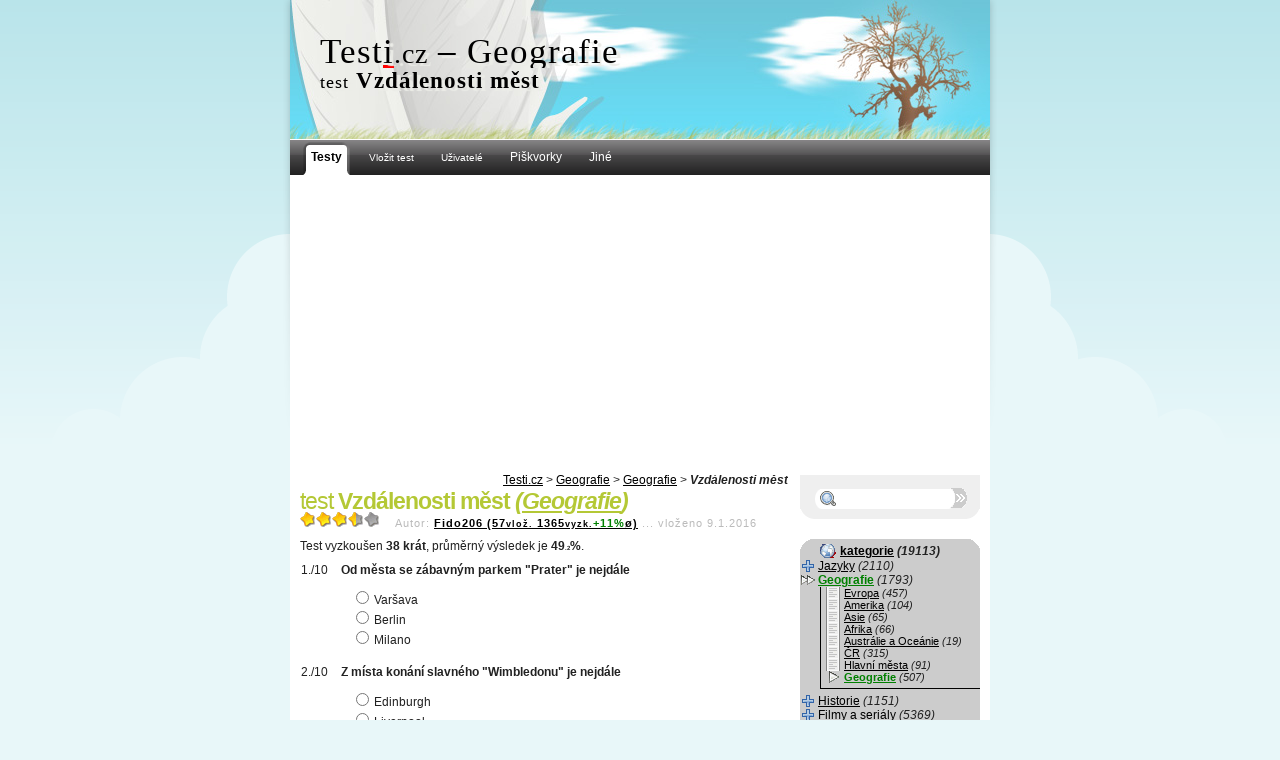

--- FILE ---
content_type: text/html; charset=windows-1250
request_url: https://testi.cz/testy/geografie/vzdalenosti-mest/
body_size: 6389
content:
<!DOCTYPE html PUBLIC "-//W3C//DTD XHTML 1.0 Strict//EN" "http://www.w3.org/TR/xhtml1/DTD/xhtml1-strict.dtd">
<html xmlns="http://www.w3.org/1999/xhtml">
  <head>
    <meta http-equiv="Content-Type" content="text/html; charset=windows-1250" />
    <meta http-equiv="Content-language" content="cs" />
    <meta name="viewport" content="width=device-width, initial-scale=1.0" />
    <meta name="description" content="Vědomostní testy online. Angličtina, čeština, němčina, matematika, filmy, seriály, knihy, historie a jiné, zábavné i poučné." />
    <meta name="keywords" content="vědomostní testy,test,angličtina,němčina,čeština,filmy,seriály,literatura,historie,..." />
    <script src="https://ajax.googleapis.com/ajax/libs/jquery/1.4.2/jquery.min.js" type="text/javascript"></script>
    <!-- og:meta -->
    <meta name="robots" content="index, follow" />
    <title>Vzdálenosti měst &ndash; Geografie &mdash; testi.cz, online testy</title>
    <link rel="stylesheet" href="https://testi.cz/style.css#cdn-down" type="text/css" media="screen" />
    <style type="text/css" media="screen"> 
    <!--

    //-->
    </style>
    <script type="text/javascript">
    <!--
      function s_time(){
        return 1768763122.214;
      }
			var no_ads = false;
			var no_roll = true;
			var AURL = "https://testi.cz/";
  (function() {
    var cdns = document.createElement('script'); cdns.type = 'text/javascript'; cdns.async = true;
    cdns.src = 'https://testi.cz/cdnstate.php';
    var s = document.getElementsByTagName('script')[0]; s.parentNode.insertBefore(cdns, s);
  })();
    //-->
    </script>
    
    <script src="https://testi.cz/locale.js.php#cdn-down" type="text/javascript"></script>
    <script src="https://testi.cz/script.js#cdn-down" type="text/javascript"></script>
    <link rel="shortcut icon" href="https://testi.cz/favicon.ico" />
    <link rel="alternate" type="application/rss+xml" title="Testi.cz (nové testy, RSS)" href="https://testi.cz/rss/" />
    <link rel="image_src" href="https://testi.cz/opengraph/testy-200x82.png" />
        <!-- Google tag (gtag.js) -->
<script async src="https://www.googletagmanager.com/gtag/js?id=G-1ZJK47DX4D"></script>
<script>
  window.dataLayer = window.dataLayer || [];
  function gtag(){dataLayer.push(arguments);}
  gtag('js', new Date());

  gtag('config', 'G-1ZJK47DX4D');
</script>
  </head>
  <body>
  

   <div id="lbody">
    <div id="wrapper">
	     <div id="header">
		      <h1 id="atop"><span class="uc">Test<u style="text-decoration-color: red;">i</u></span><small>.cz</small>  &ndash; Geografie</h1>
                      <h2><div class="subnadpis"><small class="test">test</small> <strong>Vzdálenosti měst</strong></div></h2>
		      	<p class="hide"><strong>jdi na <a href="#content">vlastní test/obsah stránky</a></strong></p>
		      	<hr class="hide" />
	     </div>
	     <a href="https://testi.cz/" title="na úvod" id="klikacz"></a>
       
        <div id="fh">
        </div>
    <div id="menu">
		<ul>
			<li><a href="https://testi.cz/" class="active"><span class="b-l"></span><span class="b-c"><strong>Testy</strong></span><span class="b-r"></span></a></li>
			<li><a href="https://testi.cz/new/" class="nact"><span class="b-l"></span><span class="b-c"><small>Vložit test</small></span><span class="b-r"></span></a></li>
			<li><a href="https://testi.cz/users/" class="nact"><span class="b-l"></span><span class="b-c"><small>Uživatelé</small></span><span class="b-r"></span></a></li>
			<li><a href="https://testi.cz/hry/piskvorky/" class="nact"><span class="b-l"></span><span class="b-c">Piškvorky</span><span class="b-r"></span></a></li>
			<li><a href="https://testi.cz/hry/" class="nact"><span class="b-l"></span><span class="b-c">Jiné</span><span class="b-r"></span></a></li>

		</ul>
	</div>
<script async src="https://pagead2.googlesyndication.com/pagead/js/adsbygoogle.js?client=ca-pub-8717470352352588" crossorigin="anonymous"></script><div id="content">
    
    <div class="drobky">
        <a href="https://testi.cz/">Testi.cz</a> &gt; <a href="https://testi.cz/testy/?k=geografie">Geografie</a> &gt; <a href="https://testi.cz/testy/geografie">Geografie</a> &gt; <strong>Vzdálenosti měst</strong>    </div>
        <!-- ank:anon:pv1-->        <div class="entry">
        <div itemscope itemtype="http://schema.org/CreativeWork"><h2>test <strong>Vzdálenosti měst <em>(<a href="https://testi.cz/testy/geografie/">Geografie</a>)</em></strong></h2><div class="t_head"><div class="date"><span itemprop="aggregateRating" itemscope itemtype="http://schema.org/AggregateRating"><meta itemprop="ratingValue" content="3.5" /><meta itemprop="ratingCount" content="2" /><meta itemprop="bestRating" content="5" /><span class="rating2_0" title="hodnocení: 3.5 bodů z 5"><span class="rating2_1" style="width: 70%;"></span></span></span>&nbsp;&nbsp;&nbsp;&nbsp;Autor: <strong itemprop="creator"><a href="https://testi.cz/users/?typ=detail&amp;w=26426" title="detail uživatele">Fido206 (57<small>vlož. </small>1365<small>vyzk.</small><span class="cgreen">+11%</span>&oslash;)</a></strong> ... <span itemprop="dateCreated"  content="2016-01-09T09:11:51+01:00">vloženo 9.1.2016</span></div>Test vyzkoušen <strong>38 krát</strong>, průměrný výsledek je <strong>49<small style='font-size: 50%'>.2</small>%</strong>.</div><meta itemprop="url" content="https://testi.cz/testy/geografie/vzdalenosti-mest/" /><form id="test" method="post" onsubmit="return checktest(this,23364,10);" action="https://testi.cz/testy/geografie/vzdalenosti-mest//?PHPSESSID=dlcqi8gbf22ts73snoh2mi0537"><input type="hidden" name="stime" value="1768763123" /><input type="hidden" name="rtime" class="rtime" value="0" /><ol class="test"><li style="clear: right;" class="otazka"><strong class="otazka" title="">Od města se zábavným parkem "Prater" je nejdále</strong><blockquote><p class="odpoved"><label title="" for="o2b"><input type="radio" name="odpoved2[]" id="o2b" value="b" />Varšava</label></p><p class="odpoved"><label title="" for="o2a"><input type="radio" name="odpoved2[]" id="o2a" value="a" />Berlin</label></p><p class="odpoved"><label title="" for="o2c"><input type="radio" name="odpoved2[]" id="o2c" value="c" />Milano</label></p></blockquote></li><li style="clear: right;" class="otazka"><strong class="otazka" title="">Z místa konání slavného "Wimbledonu" je nejdále</strong><blockquote><p class="odpoved"><label title="" for="o6b"><input type="radio" name="odpoved6[]" id="o6b" value="b" />Edinburgh</label></p><p class="odpoved"><label title="" for="o6a"><input type="radio" name="odpoved6[]" id="o6a" value="a" />Liverpool</label></p><p class="odpoved"><label title="" for="o6c"><input type="radio" name="odpoved6[]" id="o6c" value="c" />Glasgow</label></p></blockquote></li><li style="clear: right;" class="otazka"><strong class="otazka" title="">Ze slavné galerie "Ermitáž" je to nejdále do</strong><blockquote><p class="odpoved"><label title="" for="o10c"><input type="radio" name="odpoved10[]" id="o10c" value="c" />Rigy</label></p><p class="odpoved"><label title="" for="o10a"><input type="radio" name="odpoved10[]" id="o10a" value="a" />Moskvy</label></p><p class="odpoved"><label title="" for="o10b"><input type="radio" name="odpoved10[]" id="o10b" value="b" />Sankt Peterburgu</label></p></blockquote></li><li style="clear: right;" class="otazka"><strong class="otazka" title="">Pro hráče "Rangers" (NHL) je to nejdále do</strong><blockquote><p class="odpoved"><label title="" for="o7a"><input type="radio" name="odpoved7[]" id="o7a" value="a" />Los Angeles</label></p><p class="odpoved"><label title="" for="o7b"><input type="radio" name="odpoved7[]" id="o7b" value="b" />Toronta</label></p><p class="odpoved"><label title="" for="o7c"><input type="radio" name="odpoved7[]" id="o7c" value="c" />Chicaga</label></p></blockquote></li><li style="clear: right;" class="otazka"><strong class="otazka" title="">Z Toronta to mají "Maple Leavs" nejdále na utkání do</strong><blockquote><p class="odpoved"><label title="" for="o8c"><input type="radio" name="odpoved8[]" id="o8c" value="c" />Bostonu</label></p><p class="odpoved"><label title="" for="o8a"><input type="radio" name="odpoved8[]" id="o8a" value="a" />Chicaga</label></p><p class="odpoved"><label title="" for="o8b"><input type="radio" name="odpoved8[]" id="o8b" value="b" />Montrealu</label></p></blockquote></li><li style="clear: right;" class="otazka"><strong class="otazka" title="">Z místa konání "Australian Open" je to nejdále do</strong><blockquote><p class="odpoved"><label title="" for="o5a"><input type="radio" name="odpoved5[]" id="o5a" value="a" />Cardiffu</label></p><p class="odpoved"><label title="" for="o5b"><input type="radio" name="odpoved5[]" id="o5b" value="b" />Casablancy</label></p><p class="odpoved"><label title="" for="o5c"><input type="radio" name="odpoved5[]" id="o5c" value="c" />Glasgowa</label></p></blockquote></li><li style="clear: right;" class="otazka"><strong class="otazka" title="">Od slavného města založeného Romulem a Remem je nejdále</strong><blockquote><p class="odpoved"><label title="" for="o4a"><input type="radio" name="odpoved4[]" id="o4a" value="a" />Canberra</label></p><p class="odpoved"><label title="" for="o4c"><input type="radio" name="odpoved4[]" id="o4c" value="c" />Sydney</label></p><p class="odpoved"><label title="" for="o4b"><input type="radio" name="odpoved4[]" id="o4b" value="b" />Melbourne</label></p></blockquote></li><li style="clear: right;" class="otazka"><strong class="otazka" title="">Z města, kde najdeme budovu opery "La Scala" je nejdále</strong><blockquote><p class="odpoved"><label title="" for="o3c"><input type="radio" name="odpoved3[]" id="o3c" value="c" />Bern</label></p><p class="odpoved"><label title="" for="o3a"><input type="radio" name="odpoved3[]" id="o3a" value="a" />Řím</label></p><p class="odpoved"><label title="" for="o3b"><input type="radio" name="odpoved3[]" id="o3b" value="b" />Florencie</label></p></blockquote></li><li style="clear: right;" class="otazka"><strong class="otazka" title="">Sparťani to mají na zápas nejdále do</strong><blockquote><p class="odpoved"><label title="" for="o9a"><input type="radio" name="odpoved9[]" id="o9a" value="a" />Plzně</label></p><p class="odpoved"><label title="" for="o9c"><input type="radio" name="odpoved9[]" id="o9c" value="c" />Brna</label></p><p class="odpoved"><label title="" for="o9b"><input type="radio" name="odpoved9[]" id="o9b" value="b" />Liberce</label></p></blockquote></li><li style="clear: right;" class="otazka"><strong class="otazka" title="">Od stověžaté "Matky měst"  je nejdále</strong><blockquote><p class="odpoved"><label title="" for="o1b"><input type="radio" name="odpoved1[]" id="o1b" value="b" />Vídeň</label></p><p class="odpoved"><label title="" for="o1c"><input type="radio" name="odpoved1[]" id="o1c" value="c" />Berlin</label></p><p class="odpoved"><label title="" for="o1a"><input type="radio" name="odpoved1[]" id="o1a" value="a" />Mnichov</label></p></blockquote></li></ol><style> ol.test li:before { content: counter(item) "./10 "; counter-increment: item; margin-left: -30px; padding-right: 10px; font-weight: normal; }  </style><div style="clear: right;" class="center"><input type="submit" id="vyhodnbtn" name="submit" value="vyhodnotit" /><div style="float: right;" onclick="this.innerHTML = 'Heslo: <input type=\'password\' name=\'editheslo\' value=\'\' />'; this.onclick = '';"><a href="#" onclick="return false;">zadat heslo pro úpravu <img src="https://testi.cz/im/icon1_lock.gif#cdn-down" /></a></div></div><input type="hidden" name="red" value="1" /><input type="hidden" name="request" value="0" /><a href="/" class="test-export" onclick="document.getElementById('texp_t23364').style.display = 'block'; this.style.display = 'none'; return false;">Dejte si tento test na vlastní stránky/blog</a><fieldset id="texp_t23364" style="display: none;"><legend class="test-export">Dejte si tento test na vlastní stránky/blog</legend><small>URL adresa testu:&nbsp;&nbsp;</small><input onclick="this.focus(); this.select();" style="width: 67%; background: #EEEEEE; border: 1px solid gray; font-size: 60%;" value="https://testi.cz/testy/geografie/vzdalenosti-mest/" readonly="readonly" /><br /><strong>Kód do stránek</strong> (zkopírujte do HTML kódu tam, kde chcete zobrazit test)<br /><input onclick="this.focus(); this.select();" style="width: 98%; background: #EEEEEE; border: 1px solid gray; font-size: 80%;" value="&lt;script src=&quot;https://testi.cz/testy/geografie/vzdalenosti-mest/export/?dc&amp;amp;test=!i10!&quot; type=&quot;text/javascript&quot;&gt;&lt;/script&gt;&lt;div id=&quot;aff_ti10&quot;&gt;&lt;a href=&quot;https://testi.cz/&quot;&gt;Vědomostní testy na stránce testi.cz&lt;/a&gt;/&lt;a href=&quot;https://testi.cz/testy/geografie/vzdalenosti-mest/&quot;&gt;Vzdálenosti měst&lt;/a&gt;&lt;/div&gt;" readonly="readonly" /></fieldset></form></div><div class="cgray center">Veškerá data jsou vlastnictvím webu testi.cz a jakékoliv jejich kopírování a šíření bez souhlasu majitele není povoleno!</div>        <hr class="hide" />
        <p class="hide">jdi <a href="#atop">nahoru</a>, <a href="#content">na obsah</a></p>
        <hr class="hide" />
    </div>
</div>

		<div id="sidebar">
		 <br />
		
			
			<form id="sidebar-search" action="https://testi.cz/hledani/" method="get"><input class="hledt" onfocus="if(this.value=='Hledání...'){ this.value = ''; this.style.color = 'black'; }" style="color:black;" type="text" name="keyword" value="" /><input class="hleds" type="submit" value="" />
			</form>
			
			<div id="sidebar-bottom">
				&nbsp;
			</div>		
			<div class="sidebar-top-hl"><strong><span class="cats"><a href="https://testi.cz/kategorie/">kategorie</a> <em>(19113)</em></span></strong></div><div class="sd-hl">
	   <div id="katlist"><a class="nou" href="https://testi.cz/testy/?k=jazyky"><span class="u">Jazyky</span></a> <em>(2110)</em><br /><a class="nou act_kat" href="https://testi.cz/testy/?k=geografie"><span class="u">Geografie</span></a> <em>(1793)</em><br /><blockquote><p class="nopp"><a class="nou" href="https://testi.cz/testy/evropa/"><span class="u">Evropa</span></a> <em>(457)</em><br /><a class="nou" href="https://testi.cz/testy/amerika/"><span class="u">Amerika</span></a> <em>(104)</em><br /><a class="nou" href="https://testi.cz/testy/asie/"><span class="u">Asie</span></a> <em>(65)</em><br /><a class="nou" href="https://testi.cz/testy/afrika/"><span class="u">Afrika</span></a> <em>(66)</em><br /><a class="nou" href="https://testi.cz/testy/australie-a-oceanie/"><span class="u">Austrálie a Oceánie</span></a> <em>(19)</em><br /><a class="nou" href="https://testi.cz/testy/cr/"><span class="u">ČR</span></a> <em>(315)</em><br /><a class="nou" href="https://testi.cz/testy/hlavni-mesta/"><span class="u">Hlavní města</span></a> <em>(91)</em><br /><a class="act_skat nou" href="https://testi.cz/testy/geografie/"><span class="u">Geografie</span></a> <em>(507)</em><br /></p></blockquote><a class="nou" href="https://testi.cz/testy/?k=historie"><span class="u">Historie</span></a> <em>(1151)</em><br /><a class="nou" href="https://testi.cz/testy/?k=filmy-a-serialy"><span class="u">Filmy a seriály</span></a> <em>(5369)</em><br /><a class="nou" href="https://testi.cz/testy/?k=hudba"><span class="u">Hudba</span></a> <em>(1199)</em><br /><a class="nou" href="https://testi.cz/testy/?k=kultura-a-knihy"><span class="u">Kultura a knihy</span></a> <em>(1287)</em><br /><a class="nou" href="https://testi.cz/testy/?k=sportovni"><span class="u">Sportovní</span></a> <em>(1115)</em><br /><a class="nou" href="https://testi.cz/testy/?k=humanitni-spolecenske"><span class="u">Humanitní, společenské</span></a> <em>(310)</em><br /><a class="nou" href="https://testi.cz/testy/?k=prirodni-vedy"><span class="u">Přírodní vědy</span></a> <em>(1756)</em><br /><a class="nou" href="https://testi.cz/testy/?k=pocitace-a-technika"><span class="u">Počítače a technika</span></a> <em>(848)</em><br /><a class="nou" href="https://testi.cz/testy/?k=ostatni"><span class="u">Ostatní</span></a> <em>(2175)</em><br /></div>
		</div><div class="sidebar-bottom-hl"></div>
<div id="left_module">		<div class="sidebar-top"><strong><span class="login">Přihlaste se</span></strong></div><div class="sd">
	   <div id='sidebar-login'>
		
		<form onsubmit="fb_login_clicked('jmeno='+this.elements['jmeno'].value+'&heslo='+this.elements['heslo'].value+'&remlogin='+(this.elements['remlogin'].checked?'1':'')); return false;" action="?" method="post" class="noborder">
		<p class="noborder">
		Uživatelské jméno</p>
		<div class='round'><input name='jmeno' value='' type='text' /></div>
		<p class="noborder">Heslo</p>
		<div class='round'><input name='heslo' type='password' /></div>
		<div class='right'><label><input type="checkbox" name="remlogin" value="1" style="" checked="checked" />&nbsp;trvale</label>&nbsp;&nbsp;&nbsp;<input type='submit' style='font-weight: bold;' value='přihlásit se' />
                
                </div>
		</form>
	</div>
		</div><div class="sidebar-bottom"><a href='https://testi.cz/users/?typ=registrace' class='reglink'>založit zde účet</a></div>
</div>		<div class="sidebar-top-hl"><strong><span class="favtests">podobné testy</span></strong></div><div class="sd-hl">
	   <ul>
<li><a class="nou" style="display: block; cursor: pointer;" title="vyzkoušet test Historické zeměpisné názvy" href="https://testi.cz/testy/geografie/historicke-zemepisne-nazvy/"><strong>Historické zeměpisné názvy</strong><br /><span class="rating_0" title="hodnocení: 4.8 bodů z 5"><span class="rating_1" style="width: 96.7%;"></span></span>&nbsp;&nbsp;&nbsp;<em>Geografie</em><br /><small>&nbsp;&nbsp;&nbsp;&nbsp;&oslash; 74.1% / 98 × vyzkoušeno</small></a></li>

<li><a class="nou" style="display: block; cursor: pointer;" title="vyzkoušet test Zeměpis - sport" href="https://testi.cz/testy/geografie/zemepis-sport/"><strong>Zeměpis - sport</strong><br /><span class="rating_0" title="hodnocení: 2 bodů z 5"><span class="rating_1" style="width: 40%;"></span></span>&nbsp;&nbsp;&nbsp;<em>Geografie</em><br /><small>&nbsp;&nbsp;&nbsp;&nbsp;&oslash; 68.1% / 63 × vyzkoušeno</small></a></li>

<li><a class="nou" style="display: block; cursor: pointer;" title="vyzkoušet test Znaky států" href="https://testi.cz/testy/amerika/znaky-statu/"><strong>Znaky států</strong><br /><span class="rating_0" title="hodnocení: 3 bodů z 5"><span class="rating_1" style="width: 60%;"></span></span>&nbsp;&nbsp;&nbsp;<em>Amerika</em><br /><small>&nbsp;&nbsp;&nbsp;&nbsp;&oslash; 56.9% / 66 × vyzkoušeno</small></a></li>

<li><a class="nou" style="display: block; cursor: pointer;" title="vyzkoušet test NEJZNÁMĚJŠÍ SVĚTOVÁ PŘÍSTAVNÍ MĚSTA 4 – poznávačka" href="https://testi.cz/testy/geografie/nejznamejsi-svetova-pristavni-mesta-4-poznavacka/"><strong>NEJZNÁMĚJŠÍ SVĚTOVÁ PŘÍSTAVNÍ MĚSTA 4 – poznávačka</strong><br /><span class="rating_0" title="hodnocení: 5 bodů z 5"><span class="rating_1" style="width: 100%;"></span></span>&nbsp;&nbsp;&nbsp;<em>Geografie</em><br /><small>&nbsp;&nbsp;&nbsp;&nbsp;&oslash; 63.6% / 34 × vyzkoušeno</small></a></li>

<li><a class="nou" style="display: block; cursor: pointer;" title="vyzkoušet test Světová nej(6.)" href="https://testi.cz/testy/geografie/svetova-nej-6./"><strong>Světová nej(6.)</strong><br /><span class="rating_0" title="hodnocení: 4.5 bodů z 5"><span class="rating_1" style="width: 90%;"></span></span>&nbsp;&nbsp;&nbsp;<em>Geografie</em><br /><small>&nbsp;&nbsp;&nbsp;&nbsp;&oslash; 79.9% / 339 × vyzkoušeno</small></a></li>

<li><a class="nou" style="display: block; cursor: pointer;" title="vyzkoušet test Poloha měst(12.)" href="https://testi.cz/testy/geografie/poloha-mest-12./"><strong>Poloha měst(12.)</strong><br /><span class="rating_0" title="hodnocení: 3 bodů z 5"><span class="rating_1" style="width: 60%;"></span></span>&nbsp;&nbsp;&nbsp;<em>Geografie</em><br /><small>&nbsp;&nbsp;&nbsp;&nbsp;&oslash; 71.9% / 58 × vyzkoušeno</small></a></li>
</ul>

		</div><div class="sidebar-bottom-hl"></div>
		<div class="sidebar-top"><strong><span class="newtests">nové testy</span></strong></div><div class="sd">
	   <ul>
<li><a title="vyzkoušet test HVĚZDY SVĚTOVÉHO KRASOBRUSLENÍ 15 – poznávačka" href="https://testi.cz/testy/zimni-sporty/hvezdy-svetoveho-krasobrusleni-15-poznavacka/" class="nou"><strong>HVĚZDY SVĚTOVÉHO KRASOBRUSLENÍ 15 – poznávačka</strong><br /><em>(Zimní sporty)</em><small>&nbsp;&oslash; 87.1% / 40 ×</small></a></li>

<li><a title="vyzkoušet test LEGENDY SVĚTOVÉHO KRASOBRUSLENÍ 13 - poznávačka" href="https://testi.cz/testy/zimni-sporty/legendy-svetoveho-krasobrusleni-13-poznavacka/" class="nou"><strong>LEGENDY SVĚTOVÉHO KRASOBRUSLENÍ 13 - poznávačka</strong><br /><em>(Zimní sporty)</em><small>&nbsp;&oslash; 85.8% / 57 ×</small></a></li>

<li><a title="vyzkoušet test FILMOVÉ A TELEVIZNÍ POHÁDKY 26" href="https://testi.cz/testy/filmy/filmove-a-televizni-pohadky-26/" class="nou"><strong>FILMOVÉ A TELEVIZNÍ POHÁDKY 26</strong><br /><em>(Filmy)</em><small>&nbsp;&oslash; 79.5% / 77 ×</small></a></li>

<li><a title="vyzkoušet test PRINCEZNY Z FILMŮ A POHÁDEK 15" href="https://testi.cz/testy/filmy/princezny-z-filmu-a-pohadek-15/" class="nou"><strong>PRINCEZNY Z FILMŮ A POHÁDEK 15</strong><br /><em>(Filmy)</em><small>&nbsp;&oslash; 80.6% / 83 ×</small></a></li>

<li><a title="vyzkoušet test KRÁLOVÉ A KRÁLOVNY Z FILMŮ A POHÁDEK 12" href="https://testi.cz/testy/filmy/kralove-a-kralovny-z-filmu-a-pohadek-12/" class="nou"><strong>KRÁLOVÉ A KRÁLOVNY Z FILMŮ A POHÁDEK 12</strong><br /><em>(Filmy)</em><small>&nbsp;&oslash; 81.6% / 83 ×</small></a></li>
</ul>

		</div><div class="sidebar-bottom"></div>

			<div class="sidebar-top"><strong><span class="counter">agregace</span></strong></div><div class="sd">
	   <br /><div class="center"><div style="text-align: left; margin: 0 auto; width: 90px;"></div><div class="tlist_c"><br /><script type="text/javascript">
<!--
document.write ('<a href="http://jdem.cz/ay7w8"><img src="https://to'+'plist.cz/count.asp?id=159756&amp;logo=mc&amp;http='+escape(document.referrer)+'&amp;wi='+escape(window.screen.width)+'&amp;he='+escape(window.screen.height)+'&amp;cd='+escape(window.screen.colorDepth)+'&amp;t='+escape(document.title)+'" width="88" height="60" border=0 /></a>');
//--></script><br /></div></div>
		</div><div class="sidebar-bottom"></div>

	
        
		</div><div id="footer">
    <div id="footer-valid">
        <small><a href="https://testi.cz/nezverejnene/">odpad <em>(869+)</em></a> / <a href="https://testi.cz/neschvalene/">ke schválení <em>(53+)</em></a> / </small> 2004&mdash;26 / <a href="https://testi.cz/privacy-policy/">Ochrana osobních údajů</a> / <small>design by ginger ninja!</small><br />
        <div id="footer-links">
            <a href="https://testi.cz/sitemap/">kompletní výpis testů</a> /  0.125s<br />
            <small></small>         </div>
    </div>
</div>
</div>
<div id="ad-left-sky" onmouseover="if(left_sky_shiftt){ clearTimeout(left_sky_shiftt); }" onmouseout="cont_slide();" style="top: 140px;"></div>

</div>
<script type="text/javascript">
    <!--
    winCTRL();
    //-->
</script>
	<meta name="og:url" property="og:url" content="https://testi.cz/testy/geografie/vzdalenosti-mest/" />
	<meta name="og:title" property="og:title" content="Vzdálenosti měst" />
	<meta name="og:type" property="og:type" content="article" />
	<meta name="og:site_name" property="og:site_name" content="testi.cz" />
	<meta name="fb:app_id" property="fb:app_id" content="91279916225" />
</body>
</html>
<!-- 2026-01-18 20:05:23 @ 0.12470412254333 b: from localhost@185.32.160.10-->

--- FILE ---
content_type: text/html
request_url: https://testi.cz/cdnstate.php
body_size: 46
content:
// Sun, 18 Jan 2026 20:05:16 +0100


--- FILE ---
content_type: text/html; charset=utf-8
request_url: https://www.google.com/recaptcha/api2/aframe
body_size: 268
content:
<!DOCTYPE HTML><html><head><meta http-equiv="content-type" content="text/html; charset=UTF-8"></head><body><script nonce="PRvNm7RRjiT5EsIVyyQR3Q">/** Anti-fraud and anti-abuse applications only. See google.com/recaptcha */ try{var clients={'sodar':'https://pagead2.googlesyndication.com/pagead/sodar?'};window.addEventListener("message",function(a){try{if(a.source===window.parent){var b=JSON.parse(a.data);var c=clients[b['id']];if(c){var d=document.createElement('img');d.src=c+b['params']+'&rc='+(localStorage.getItem("rc::a")?sessionStorage.getItem("rc::b"):"");window.document.body.appendChild(d);sessionStorage.setItem("rc::e",parseInt(sessionStorage.getItem("rc::e")||0)+1);localStorage.setItem("rc::h",'1768763135262');}}}catch(b){}});window.parent.postMessage("_grecaptcha_ready", "*");}catch(b){}</script></body></html>

--- FILE ---
content_type: text/css
request_url: https://testi.cz/style.css
body_size: 22959
content:
/* Generic Styling */
#v-o-com *,#v-o-com a,#v-o-com table,#v-o-com ul,#v-o-com li,#v-o-com ul.navysovac li,#v-o-com li a,#v-o-com ul.navysovac  li a {
	border: 0;
	margin: 0;
	padding: 0;
}
body {
	background:url(images/bg.png) repeat-x top center #e8f7f9;
	font-family:"Trebuchet MS", Arial,sans-serif;
	font-size:10px; /* Sets default font size to 10px */
	color:#222222;
	}
#lbody {
	background:url(images/bg-body.png) repeat-x top center #E8F7F9;
	position: relative;
}

* {
	margin:0;
	padding:0;
	}

img {
	border:0;
	padding: 0;
	margin: 0;
	}
.hide {
	display: none;
}
p {
	margin-bottom:1.75em;
	}

a {
	text-decoration:underline;
	color:#000;
	}
a.nou {
  text-decoration: none;
}
a:hover, a.hover {
	text-decoration:none;
	color:#426F0A;
	}

/* Structure */

#wrapper {
	margin:0 auto;
	max-width:700px;
	background:#ffffff;
	font-size:1.20em;

	}
#header {
  display: block;
	height:140px;
	background:url(images/bg-header.jpg) no-repeat;
        overflow: hidden;
	}
#menu {
	height:35px;
	line-height:35px;
	background:#444344 url(images/bg-menu-all.png) repeat-x;
	padding:0 10px;
        white-space: nowrap;
        overflow: hidden;
	}
#sidebar {
        overflow: hidden; 
	background:#efefef;
	margin-right:10px;
	width:180px;
	}
#content {
	float:left;
        overflow: hidden;
	min-height:400px;
	}
@media (min-width: 700px) {
    #content {
	width:500px;
    }
    #sidebar {
	float:right;
    }
}
@media (max-width: 699px) {
    #content {
	float: none;
    }
}
#footer {
	clear:both;
	height:100px;
	background:url(images/bg-footer.jpg) no-repeat;
	}

/* Entries */

.entry {
	padding:5px 10px;
	/*text-align:justify;*/
	line-height:1.85em;
	}
.entry p
  {
 /* font-size: 105%;*/
  }
.test li
{
  /*font-size: 110%;*/
}
.entry-title, h2, .h2 {
	font-size:1.90em;
	font-weight:normal;
	letter-spacing:-1px;
	color: #b4c835;
	}

#header h2 {
	position:relative; top:38px; left:30px;
	letter-spacing:1px;
	color:#000;
        padding-right: 35px;
        font-family: 'Georgia CE', 'Times New CE', 'New York CE', Georgia, times, serif;
        text-shadow: #EBECE7 4px 3px 1px;
}
.strong
{
  font-weight: bold;
}
.date {
	font-size:0.9em;
	color:#bbb;
	cursor:default;
	letter-spacing:1px;
	}
.comments, .comments p , .stats, .stats p {
	padding:0;margin:0;
	/*margin-top:-1em;*/
	}
.comments a {
	color:#6CC7DC;
	background:url(images/icon-comment.png) no-repeat 0px 2px;
	padding-left:20px;
	padding-right:2px;
	}
.comm-new
{
  padding: 5px;
  border-bottom: 1px solid #1B408D;
  line-height: 1.2;
}
.fright
 {
 float: right;
 }
.commnor
{
padding-left: 10px;
}
.commpeep
{
background: url(images/icon-comment.png) no-repeat right center;
padding-right: 17px;
}
.commsub
{
padding-left: 40px;
background:url(images/16x16/mail-forward.png) no-repeat 30px 2px;
}
.ins-explanation {
	background:url(images/icon-explanation.png) no-repeat 0px 2px;
	padding-left:20px;
}
.ins-file {
	background:url(images/image-x-generic.png) no-repeat 0px 2px;
	padding-left:20px;
}
.comments a {
	color:#6CC7DC;
	}
.comments a:hover, .stats a:hover {
	color:#B4C835;
	}
.stats a
{
	color:#6CC7DC;

}
.stats {
	background:url(images/icon-stats.png) no-repeat 0px 2px;
	padding-left:20px;
	padding-right:2px;
	}


/* Menu */

#menu ul {
	list-style-type:none;
	padding-left: 0px;
        height: 35px;
	}
#menu li {
	height: 35px;
	overflow: hidden;
	display: inline-block;
	}
#menu li a {
	padding:0;
	display:block;
	color:#ffffff;
	margin-right:2px;
	text-decoration: none;
	}
#menu li a {
	display:block;
	color:#ffffff;
	margin-right:2px;
	}
#menu li a span {
  float: left;
  cursor: pointer;
}
#menu li a .b-r, #menu li a .b-l {

  display: block;
    height: 35px;
    width: 11px;
}

#menu li a.active .b-r {
/*
    background: #B7B7B7 url(images/bg-menu-active-r.png) no-repeat top left;
*/
    background: url(images/bg-menu-all.png) no-repeat right -105px;
}
#menu li a.active .b-l {
/*    background: #B7B7B7 url(images/bg-menu-active-l.png) no-repeat top right;*/
    background:  url(images/bg-menu-all.png) no-repeat left -70px;
}
#menu li a.active .b-c {
    /*background: #fff url(images/bg-menu-active-c.png) repeat-x top;*/
    
    background: url(images/bg-menu-all.png) repeat-x left -35px;
    color: #000;
}
#menu li a:hover .b-c, #menu li a.hover .b-c {
	/*background: #B7B7B7 url(images/bg-menu-hover.png) no-repeat center center;*/
	background: url(images/bg-menu-all.png) no-repeat center -140px;
	}

#menu li a:link.b-c {
	/*background-image: url(images/bg-menu.png);*/
	background-image: url(images/bg-menu-all.png);
	}
#menu li a.active:hover .b-c {
/*	background: #B7B7B7 url(images/bg-menu-active-c.png) repeat-x top;*/
background: url(images/bg-menu-all.png) repeat-x left -35px;
	}
#menu li a.active:link .b-c {
/*
	background: url(images/bg-menu-active-c.png) repeat-x top;
	*/
	background: url(images/bg-menu-all.png) repeat-x left -35px;
	}

#menu li a.active {
	font-weight: bold;
	}

/* Sidebar */

#sidebar ul {
	list-style-type:none;
	padding-top:10px;
	}
#sidebar li {
	
	}
#sidebar li a {
	display:block;
	color:#222222;
	padding-left:5px;
	border-bottom:1px solid #dddddd;
	overflow: hidden;
	}
#sidebar li a:hover, #sidebar li a.hover {
	background:#edebed;
	color:#6CC4D8;
	}
#sidebar-bottom {
	height:10px;
	font-size: 1px;
	background:url(images/bg-sidebar-bottom.gif) no-repeat bottom center;
	}
	

/* Footer */

#footer-valid {
	float:left;
	padding-top:40px;
	padding-left:20px;
	cursor:default;
	color:#ffffff;
	color:#000;
	}
#footer-links {
	font-size: 75%;
}
#footer-valid a {
	color:#ffffff;
	color:#000;
	text-decoration:underline;
	}
#footer-valid a:hover {
	color:#ffffff;
	text-decoration:underline;
	}

/* Heading's */

h1 {
  display: block;
	font-size:35px;
	font-weight:normal;
	cursor:default;
	position:relative; top:38px; left:30px;
	letter-spacing:1px;
	color:#000;
        padding-right: 35px;
        font-family: 'Georgia CE', 'Times New CE', 'New York CE', Georgia, times, serif;
        text-shadow: #EBECE7 4px 3px 1px;
	overflow: hidden;
	line-height: 80%;
	}
/* h1 .uc { text-transform: uppercase; }*/
h1 strong, h1 em {
  font-size: 19px;
  font-style:normal;
}
h1 .subnadpis {
  line-height: 19px;
  padding-right: 40px;
}
/* Feed */

#feed {
	height:25px;
	width:126px;
	background:url(images/bg-feed.gif) no-repeat;
	margin:0 auto;
	padding-left:26px;
	}
a.feed-button {
	display:block;
    width:100px;
    height:25px;
    background:url("images/button-rand.png") 0 0 no-repeat;
    text-decoration: none;
	}
a:hover.feed-button {
	background-position:0 -25px;
	}

/* Extra's */

#ad-top,#ad-intest {
	width:480px;
	height:72px;
	background:url(images/bg-ad-top.png) no-repeat;
	padding:6px;
	}
#ad-intest {
	width:400px;
	overflow: hidden;
	}
#ad-line {
 
  border: 1px solid #676667;
  margin: 7px;
  height: 20px;
  padding: 3px;
}
#ad-left-sky {
/*
	width:172px;
	height:612px;
	
	background:url(images/bg-ad-left-sky.png) no-repeat;
	padding:6px;*/
	width:160px;
	height:600px;
	position: absolute;
	left: 50%;
	top: 140px;
	margin-left: -515px;
	}
#ad-uvod-left {
	width:125px;
	height:125px;
	position: absolute;
	left: 50%;
	top: 140px;
	margin-left: -480px;
	}
#ad-right-top {
	width:180px;
	height:102px;
	background:url(images/bg-ad-right.png) no-repeat;
	padding-top: 3px;
	}
	
	
.sidebar-bottom,.sidebar-bottom-hl {
	/*margin-top: -5px;*/
	height:20px;
	background:url(images/bg-sidebar-bottom.png) no-repeat bottom center;
	}
	.sidebar-bottom-hl {
    background-image: url(images/bg-sidebar-bottom-hl.png);
  }
.sidebar-top,.sidebar-top-hl {
	clear: both;
	height:40px;
	background:url(images/bg-sidebar-top.png) no-repeat top center;
}
.sidebar-custom
{
    padding-top: 10px;
    background:#fff;
    
}

	.sidebar-top-hl {
    background-image: url(images/bg-sidebar-top-hl.png);
  }
.sidebar-top strong, .sidebar-top-hl strong {
  display: block;
  padding: 25px 6px 0px 20px;
  
  padding-bottom: 0px;
}
.sd-hl {
  background: #CCCCCC;
}
#vybrali_sme {
  text-align: center;
  padding-top: 5px;
}
#sidebar-search {
  width: 155px;
  height: 20px;
  padding: 0;
  margin-left: 15px;
  margin-top: 10px;
  margin-top: 0; /* je tam FB */
  margin-bottom: 0;
  background: url(images/bg-search.png) no-repeat; 
  display: block;
}
#sidebar-search .hledt {
	border-width:0;
	padding: 0;
	margin: 0;
	
	background:url(images/16x16/system-search.png) no-repeat left 2px #fff;
	height:17px;
	width:110px;
	padding-left:20px;
	color:#888A85;
	padding-top: 2px;
	margin-left: 5px;
	font-size: 0.9em;
	line-height: 17px;
	float: left;
}
#sidebar-search .hleds {
border: 0;
padding: 0;
background-image: url(im/srchgo.png);
background-repeat: no-repeat;
background-position: left top;
margin: 0;
float: right;
position: relative;
top: -1px;
	height:20px;
	width: 20px;
	line-height: 17px;
}
#sidebar-login
{
	padding: 5px 20px 0px 10px;
}
#sidebar-login .round
{
  width: 140px;
  height: 20px;
  padding: 0;
  margin: 0;
  margin-bottom: 4px;
  background: url(images/bg-search.png) no-repeat; 
}
#sidebar-login .round input
{
	border-width:0;
	padding: 0;
	margin: 0;
	height:17px;
	width:125px;
	padding-top: 1px;
	color:#000;
	font-weight: bold;
	margin-top: 2px;
	margin-left: 5px;
	font-size: 0.9em;
}
small {
  font-size: 80%;
}
h1 small.test {
  font-size: 50%;
}

#sidebar .newtests {
  background: url(images/16x16/window-new.gif) no-repeat left center;
  padding-left: 20px;
}
#sidebar .sidesudo {
  background: url(images/16x16/internet-news-reader.gif) no-repeat left center;
  padding-left: 20px;
}
#sidebar .sideusers {
  background: url(images/16x16/face-wink.gif) no-repeat left center;
  padding-left: 20px;
}
#sidebar .login {
  background: url(images/16x16/system-users.png) no-repeat left center;
  padding-left: 20px;
  overflow: hidden;
  width: 140px;
  display: block;
  float: left;
}
#sidebar .reglink
{	
	float:left; font-weight: bold; margin-top: 3px;
  background: url(images/16x16/edit-paste.png) no-repeat left center;
  height: 16px;
  padding-left: 20px;
  margin-left: 10px;
}
#sidebar .randtests {
  background: url(images/16x16/view-refresh.gif) no-repeat left center;
  padding-left: 20px;
}
#sidebar .favtests {
  background: url(images/16x16/emblem-favorite.png) no-repeat left center;
  padding-left: 20px;
}
#sidebar .counter {
  background: url(images/16x16/x-office-spreadsheet.gif) no-repeat left center;
  padding-left: 20px;
}
#sidebar .referr {
  background: url(images/16x16/face-wink.gif) no-repeat left center;
  padding-left: 20px;
}
#sidebar .cats {
  background: url(images/16x16/system-software-update.gif) no-repeat left center;
  padding-left: 20px;
}

.rating_0, .rating_1 {
  font-size: 1px;
  display: block;
  width: 54px;
  height: 12px;
  float: left;
  background: url(images/rating.gif); 
}
.rating33
{
  height: 33px;
  text-align: left;
  width: 150px;
  background: url(images/rating33.png); 
  overflow: hidden;
}
.rating33_30
{
  display: block;
  float: left;
  width: 30px;
  height: 33px;
  cursor: pointer;
}
.rating_1 {
  width: 0px; 
  background-position: left -12px;
}
.rating2_0, .rating2_1 {
  font-size: 1px;
  display: block;
  width: 80px;
  height: 16px;
  float: left;
  background: url(images/rating2.gif); 
  background-repeat: no-repeat;
}
.rating2_1 {
  width: 0px; 

  background-position: left -16px;
}
.i {
  font-style: italic;
}
.u {
 text-decoration: underline;
}
.large {
  font-size: 150%;
}
ol.test {
  padding-left: 30px;
  counter-reset: item;
}
ol.test li
{
  display: block;
}
ol.testnn {
  padding-left: 30px;
}
ol.testnn li
{
  display: block;
}

.otazka {
  font-weight: bold;
}
table {
  display: inline-block;
  text-align: left;
}

th {
  font-weight: bold;
  background: #c7d858;
  border: 1px solid black;
  padding: 3px;
}
td {
  border: 1px solid silver;
  background: #eeeeee;
  padding: 3px;
}
tr:hover td
{
	background-color: #fff;
	border-color: #C7D858;
}
table.root-table tr:hover td
{
	background-color: rgb(238,238,238);
	border-color: black;
}
.center {
  text-align: center;
}
.right {
  text-align: right;
}
.left {
  text-align: left;
}
input {
 font-family:"Trebuchet MS", Arial, Helvetica, sans-serif;
 font-size: 12px; 
}
input.i_text {
  border: 1px solid #222222;
  padding: 2px;
  margin: 2px;
}
.noborder {
  border: 0;
  padding: 0;
  margin: 0;
  background: transparent;
}
input.mm {
width: 1px;
height: 1px;
border: 0;
padding: 0;
margin: 0;
font-size: 1px;
position: relative;
top: -10px;
}
#katlist blockquote {
  margin: 0px 0px 5px 20px;
  font-size: 90%;
  border: 1px solid #000;
  border-top: 0;
  border-right: 0;
  padding: 0 0 5px 5px;
}
#katlist a, a.plus {
  background: url(images/16x16/list-add.gif) no-repeat left center;
  padding-left: 18px;
}
#katlist .act_kat, #katlist .act_skat {
  font-weight: bold;
  color: green;
  background: url(images/16x16/media-seek-forward.gif) no-repeat left center;
  padding-left: 18px;
}
#katlist .act_skat {
  background-image: url(images/16x16/media-playback-start.gif);
}

#katlist blockquote a, a.text_generic  {
 background-image: url(images/16x16/text-x-generic.gif);
 background-repeat: no-repeat;
 background-position: left center;
 padding-left: 18px;
 }
.entry blockquote {
  padding: 10px 30px;
  padding-top: 10px; margin: 0; padding-right: 0;
  line-height: 1.5;
}
h2.sub {
  background: url(images/16x16/go-last.gif) no-repeat left center;
  padding-left: 18px;
}
.ord, .ord_desc, .ord_asc {
  background: url(images/16x16/mail-send-receive.gif) no-repeat right center;
  padding-right: 16px;
  color: #000;
}
.ord_desc {
  background-image: url(images/16x16/go-up.gif);
}
.ord_asc {
  background-image: url(images/16x16/go-down.gif);
}
td a {
  color: green;
}
th a {
  color: #000;
}
table.restable {
    width: 100%;    
    display: table;
}
table.nopad td {
  line-height: 100%;
  padding: 1px;
}
.nopp {
  padding: 0;
  margin: 0;
}
.badone {
  color: #F00;
  text-decoration: line-through;
}
hr {
  background: #D5EFF3;
  border: 1px solid #D5EFF3;
  padding: 0px;
  margin: 0;
  margin-bottom: 3px;
  height: 1px;

}
.vert_ad {
  background-image: url(images/vert-ad.png);
  background-position: 2px center;
}
#toptop {
  width: 98%;
  height: 102px;
  background-image: url(images/bg-ad-toptop.png);
  background-color: #c5e9ee;
  background-repeat: no-repeat;
  background-position: center top;
  text-align: center;
  padding: 6px;  
}
#b300x300 { top: 350px; left: 50%; margin-left: -180px;  position:absolute; width: 310px; height: 339px; background: #c7e367;  border: 2px #bbd75a outset; }
#b300x300 .t { background: url('menuoff.png') top right repeat-x; height: 29px; font-size: 20px; font-weight:bold; }
.redt {
  font-weight: bold;
  color: #F00;
}
.p100p {
  width: 85%;
}
#content ul {
  padding-left: 20px;
}
.subm_loading {
  padding-left: 20px;
  background-image: url('images/loading.gif');
  background-repeat: no-repeat;
  background-position: left center;
}
h3,.h3 {
  font-size: 120%;
  font-weight: bold;
}
#klikacz
{
  position: absolute;
  top: 0;
  left: 0;
  width: 100%;
  height: 140px;
}
#ts {
  position: absolute;
  top: 0;
  width: 340px;
  text-align: right;
  left: 50%;
  margin-left: 0px;
  font-weight: bold;
  display: none;
}

#fh {
  position: absolute;
  top: 0;
  width: 400px;
  left: 50%;
  margin-left: -350px;
  font-weight: bold;
}
#fh .fav {
  background: url(images/favorites-add.gif) no-repeat left center;
  padding-left: 18px;
}

#fh .hom {
  background: url(images/home.gif) no-repeat left center;
  padding-left: 18px;
}
#v-o-com *,#v-o-com a,#v-o-com table,#v-o-com ul,#v-o-com li,#v-o-com ul.navysovac li,#v-o-com li a,#v-o-com ul.navysovac  li a {
	border: 0;
	margin: 0;
	padding: 0;
}
.drobky {
	width: 100%;
	text-align: right;
	padding: 0;
	margin: -2px;
	overflow: hidden;
}
.drobky strong {
	font-weight: 900;
	font-style: italic;
}
#thumbs {
	position: absolute;
	left: 50%;
	margin-left: 333px;
	top: 84px;
	width:16px;
	height:32px;
	border: none;
}
#thumbs a {
	display: block;
	width: 16px;
	height: 16px;
	border: none;
	text-decoration: none;
}
#thumbs span {
	display: block;
	position: absolute;
	left: 30px;
	width: 100px;
	background: white;
	line-height: 16px;
	padding-left: 10px;
	border: 1px solid black; 
}
#big-red-fox {
	background: white;
	border: 3px green groove;
	width: 650px;
	height: 500px;
	position: absolute;
	left: 50%;
	margin-left: -325px;
}
#big-red-fox .closer {
	position: absolute;
	font: 30px bold; 
	color: white;
	top: 3px;
	right: 3px;
	border: 1px solid black;
	width: 30px;
	height: 30px;
	background: red;
	text-align: center;
}
#big-red-fox .prvni {
	position: absolute;
	top: 40px;
	left: 10px;
}
#big-red-fox .druhy {
	position: absolute;
	bottom: 40px;
	right: 10px;
}
h1 small>em {
	font-size: 40%;
	padding-left: 50px;
}
.tuvod {
	font-weight: bold;
	margin: 5px;
	padding: 5px;
}
.cgray
{
  color: gray;
}

.comm
{
  border: 0;
  border-bottom: 1px solid black;
  background: none;
  clear: both;
}
#vyhodnbtn
{
	/*padding: 20px;*/
	font-weight: bold;
	padding: 5px;
	font-size: 150%;
}
.help
{
  cursor: help;
}
.cred
{
  font-weight: bold;
  color: #f00;
}
.cgreen
{
  font-weight: bold;
  color: green;
}
.cblue
{
  font-weight: bold;
  color: blue;
}
.cgray
{
	font-weight: bold;
	color: gray;
}
.o_ok, .o_yn, .o_no
{
	background-image: url(im/ico-yes.gif);
	background-repeat: no-repeat;
	background-position: right bottom;
}
.o_yn
{
	background-image: url(im/ico-yn.gif);
}
.o_no
{
	background-image: url(im/ico-no.gif);
}
.xsmall
{
	color: #585858;
	line-height: 1;
	padding: 0;
	margin: 0;
}
.one_half
{
 display: block;
 width: 50%;
 float: left;
}
.one_half dd
{
font-weight: bold;
}
.one_half dd a
{
  text-decoration: none;
  border-bottom: 1px solid silver;
}
.one_half dt
{
  display: block;
  overflow: hidden;
  font-size: xx-small;
  padding-left: 15px;
}
.cleaner
{
clear: both;
}

td a
{
  color: black;
  font-weight: bold;
}
h2 a 
{
  color:#B4C835;
}
.thumb_up, .thumb_down
{
	background: url(im/thumb-up.png) no-repeat left center;
	height: 50px;
	padding-left: 37px;
	line-height: 50px;
	font-size: 20px;
	color: green;
	display: block;
	float: left;
	min-width: 140px;
}
.thumb_down
{
	color: red;
	background-image: url(im/thumb-down.png);
}
a.thumb_up, a.thumb_down
{
	font-size: 12px;
}
h2 em.t_pend
{
	font-size: small;
	color: gray;
	vertical-align: middle;
	padding-left: 10px;
}
h2 em.t_bad
{
	font-size: small;
	color: black;
	vertical-align: middle;
	padding-left: 10px;
}


		.hintsClass1 {
			font-family: tahoma, verdana, arial;
			font-size: 12px;
			background-color: #f0f0f0;
			color: #000000;
			border: 1px solid #808080;
			padding: 5px;
		}
		.hintsClass2 {
			background-color: white;
			border: 1px solid #808080;
			padding: 5px 5px 30px 5px;
		}
		.hintSource {
			color: green;
			text-decoration: underline;
			cursor: pointer;
		}
.hlp
{
  cursor: pointer;
  border-bottom: 1px  dashed green;
}
.bodl
{
  display: block;
  line-height: 1.1;
  
}
.newtbutton
{
  float: right;
}
.newtbutton .a
{
  background: url(images/22x22/list-add.png) no-repeat left center;
  padding-left: 22px;
}
.tlist_c
{
  display: none;
}
.normal
{
  font-weight: normal;
}
.test p.odpovedi
{
  padding: 0;
  margin: 0;
}
.test .odpoved
{
  padding: 0;
  margin: 0;
  line-height: 1.2;
  border: 0;
  margin-bottom: 3px;
  border-bottom: 1px solid #fff;
  border-right: 3px solid #fff;
  font-weight: normal;
}
.test li.otazka
{
  border: 0;
  padding-left: 0;
  border-left: 1px solid #fff;
}
.test li.otazka:hover
{
  border-color: #EFEFEF;
}

.test .odpoved:hover
{
  /*border-color: #F5FF9F;*/
}
.test .odpoved input
{
  position: relative;
  left: -5px;
  cursor: pointer;
}
#newcmt
{
  background: url(images/22x22/internet-group-chat.png) no-repeat left top;
  padding-left: 22px;
}
#na-facebook
{
  text-align: center;
}
.newttxta
{
 border: 1px solid black; width: 400px; font-family: "Trebuchet MS", Arial,sans-serif; font-size: 11px;
}
.show_rtable
{
font-weight: bolder;
background: url(images/22x22/edit-find-replace.png) no-repeat left center;
padding: 5px 0px 5px 22px;
font-size: 120%;
}
.highlight
{
background: #c7d858;
border: 1px solid black;
padding: 10px;
margin: 5px;
font-size: 150%;
}
.logoutbtn
{
padding-left: 16px;
background: url(images/16x16/system-log-out.png) no-repeat center center;
text-decoration: none;
}
th
{
text-align: center;
}
.test-export
{
padding-left: 18px;
background: url(images/16x16/format-indent-more.png) no-repeat left top;
}
.fb-conn-btn
{
    padding-top: 2px;
    margin-top: 2px;
}
.bad-quality {
    margin: 10px 0;
    padding: 10px;
    border: 2px solid #FFA500;
    padding-left: 30px;
    background: url(images/22x22/dialog-warning.png) no-repeat 5px 10px;
    background-color: #FFF18F;
    color: #000;
}

.announce 
{
    background-color: #FFF18F;
    margin: 5px 10px;
    padding: 10px;
    border: 2px solid #FFA500;
    color: #000;
    font-weight: bold;
    font-size: 120%;
}
.announce .icon {
    background: url(images/22x22/dialog-information.png) no-repeat 0px center;
    min-height: 22px;
    padding-left: 30px;
    vertical-align: middle;
}
.announce .dismiss {
    display: inline-block;
    width: 16px;
    height: 16px;
    background: url(images/16x16/process-stop.png);
    float: right;
    margin: 3px;
}

@media (max-width: 1000px) {
    #wrapper {
        font-size: 1.4em;
    }
    .drobky {
        margin: 0;
    }
    .test .odpoved {
        line-height: 1.4;
    }
    body {
        line-height: 1.2;
    }
    #header, #klikacz {
        height: 60px;
    }
    h1, #header h2 {
        top: 0;
        white-space: nowrap;
    }   
}
@media (max-height: 800px) and (max-width: 700px) {
    #header, #klikacz {
        display: none;
    }
}